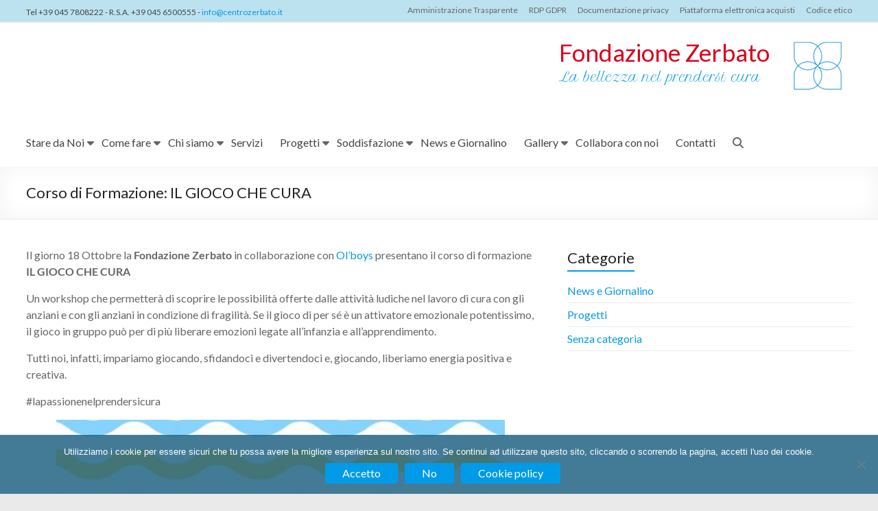

--- FILE ---
content_type: text/css
request_url: https://www.centrozerbato.it/wp-content/themes/spacious-pro%20child/style.css?ver=6.4.7
body_size: 580
content:
/*
 Theme Name:   Spacious-Pro Child
 Theme URI:    https://demo.themegrill.com/demos/?theme=Spacious%20Pro
 Description:  Spacious Pro Child Theme
 Author:       Chiara Reggiani
 Author URI:   http://example.com
 Template:     spacious-pro
 Version:      1.0.0
 License:      GNU General Public License v2 or later
 License URI:  http://www.gnu.org/licenses/gpl-2.0.html
 Tags:         light, dark, responsive-layout
 Text Domain:  spacious-pro-child
*/

.sfondotesto {
  background-color: #e3efef !important;
padding: 50px 30px 50px 30px !important;
margin: 20px 0px 20px 0px !important;
text-align: center !important;
}

.widget_service_block {
    margin-bottom: 60px !important;
    padding-top: 50px !important;
}


#header-text-nav-container {
	border-bottom: none;
}

#featured-slider {
	border-bottom: none;
	position: relative;
	overflow: hidden;
}

#site-description {
    color: #d9001b;
}
#site-title a {
    color: #d9001b !important;
}

.team-member-wrapper {
    padding-bottom: 10px;
}

.widget_table_pricing {
    padding: 60px 0;
        padding-top: 40px;
        padding-right: 0px;
        padding-bottom: 20px;
        padding-left: 0px;
}

#content .page figure {
	display: inline-block;
}

#content .page .alignleft {
	margin-left: 30px;
}

.entry-meta .by-author {
	display: none;
}

.widget_call_to_action {
    margin-bottom: 30px;
}

.widget_our_clients, .widget_featured_posts {
    margin-bottom: 30px;
    padding: 20px 0 0;
}

.widget_table_pricing {
    padding: 60px 0;
    padding-top: 40px;
    padding-right: 0px;
    padding-bottom: 0px;
    padding-left: 0px;
}


.footer-widgets-wrapper {
    background-color: #145b7e !important;
}

.footer-socket-wrapper {
    background-color: #88cdef !important;
}


/* s6t8 + style per 5 col */
.tg-one-fiveth {
	float: left;
	width: 18%;
	margin: 0 2.46305419% 0 0;
	padding: 0px 0px 30px;
}

.tg-one-fiveth-last {
	margin: 0px;
}


/* s6t8 OVER 1710 */
.pricing-title {
	background: #289dcc none repeat scroll 0 0;
	padding: 20px 0 0;
	text-align: center;
	color: #ffffff;
	font-size: 22px;
	font-weight: 600; 
}

